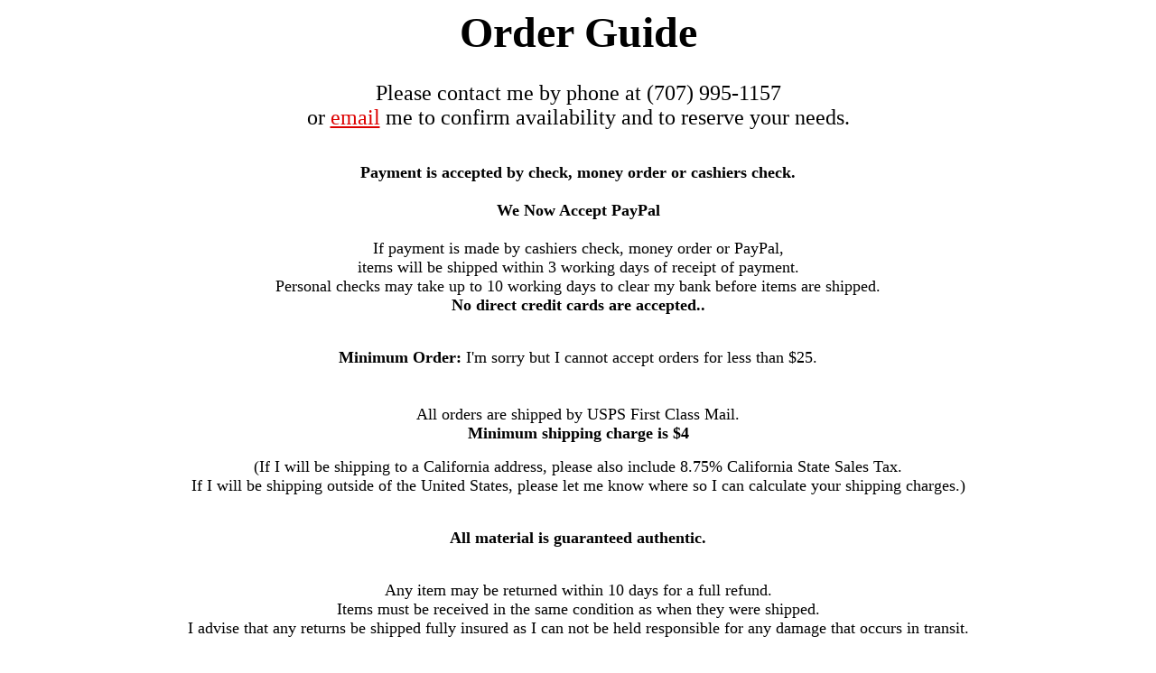

--- FILE ---
content_type: text/html
request_url: https://www.joecolabella.com/ordering.html
body_size: 1008
content:
<!DOCTYPE HTML PUBLIC "-//W3C//DTD HTML 3.2//EN">
<HTML>

<HEAD>
	<META NAME="GENERATOR" Content="Symantec Visual Page 1.0">
	<META HTTP-EQUIV="Content-Type" CONTENT="text/html;CHARSET=iso-8859-1">
	<TITLE>Joe Colabella Order Guide</TITLE>
</HEAD>

<BODY TEXT="#000000" BGCOLOR="#FFFFFF" LINK="#DD0000" VLINK="#DD0000" ALINK="#DD0000">

<P ALIGN="CENTER"><FONT SIZE="7"><B>Order Guide</B></FONT><FONT SIZE="5"><BR>
<BR>
Please contact me by phone at (707) 995-1157<BR>
or </FONT><A HREF="mailto:jc@joecolabella.com"><FONT SIZE="5">email</FONT></A><FONT
SIZE="5"> me to confirm availability and to reserve your needs.</FONT></P>
<P ALIGN="CENTER"><FONT SIZE="4"><B><BR>
Payment is accepted by check, money order or cashiers check.</B> <BR><BR>

<B>We Now Accept PayPal</B>
<BR><BR>
If payment is made by cashiers check, money order or PayPal, <BR>
items will be shipped within 3 working days of receipt of payment. <BR>
Personal checks may take up to 10 working days to clear my bank before items are
shipped. <BR>
<B>No direct credit cards are accepted..</B></FONT></P>

<P ALIGN="CENTER"><FONT SIZE="4"><B><BR>
Minimum Order: </B>I'm sorry but I cannot accept orders for less than $25.<B><BR>
<BR>
</B><BR>
All orders are shipped by USPS First Class Mail.<B> <BR>
Minimum shipping charge is $4</B></FONT></P>

<P ALIGN="CENTER"><FONT SIZE="4">(If I will be shipping to a California address,
please also include 8.75% California State Sales Tax. <BR>
If I will be shipping outside of the United States, please let me know where so I
can calculate your shipping charges.)</FONT></P>
<P ALIGN="CENTER"><FONT SIZE="4"><BR>
<B>All material is guaranteed authentic.</B></FONT></P>
<P ALIGN="CENTER"><FONT SIZE="4"><BR>
Any item may be returned within 10 days for a full refund. <BR>
Items must be received in the same condition as when they were shipped. <BR>
I advise that any returns be shipped fully insured as I can not be held responsible
for any damage that occurs in transit.</FONT></P>
<P ALIGN="CENTER"><FONT SIZE="4"><BR>
Should you receive a damaged package, please contact me at once. <BR>
Please retain all original packing materials. <BR>
Please be careful when unpacking your order! We are not responsible for items damaged
in unpacking.<B></B></FONT></P>
<P ALIGN="CENTER"><FONT SIZE="4"><B>Joe Colabella<BR>
PO Box 4186<BR>
Clearlake, CA 95422<BR>
(707) 995-1157 phone<BR>
</B></FONT><A HREF="mailto:jc@joecolabella.com"><FONT SIZE="4"><B>jc@joecolabella.com</B></FONT></A></P>
<P><A HREF="http://www.joecolabella.com"><FONT SIZE="4"><B>Back</B></FONT></A>


</BODY>

</HTML>